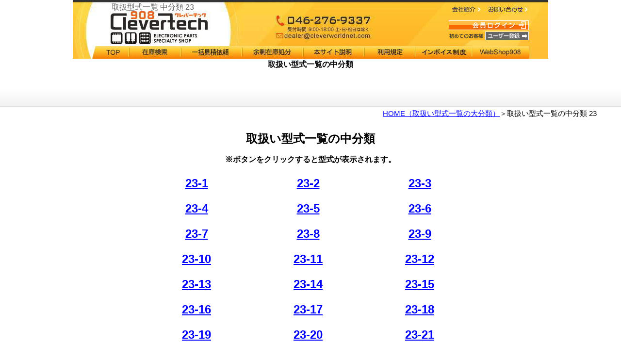

--- FILE ---
content_type: text/html; charset=UTF-8
request_url: https://www.cleverworldnet.com/jp/?m=addlink&a=list&adi=23
body_size: 65217
content:
<!DOCTYPE html PUBLIC "-//W3C//DTD XHTML 1.0 Strict//EN"
 "http://www.w3.org/TR/xhtml1/DTD/xhtml1-strict.dtd">
<html xmlns="http://www.w3.org/1999/xhtml" lang="ja" xml:lang="ja">
<head>
<meta http-equiv="content-type" content="text/html; charset=UTF-8" />
<meta http-equiv="Content-script-type" content="text/javascript" />
<meta http-equiv="Content-style-type" content="text/css" />
<meta http-equiv="imagetoolbar" content="no" />
<meta name="description" content="取扱型式一覧 中分類 23 ご希望の電子部品は弊社に見積依頼してください。 0118" />
<meta name="keywords" content="取扱型式一覧 中分類 23,,電子,部品,販売,半導体,短納期,緊急,調達,生産中止,クレバーテック,CleverWorldNet" />
<meta name="robots" content="index,follow" />
<title>取扱型式一覧 中分類 23 クレバーテック 260118</title>
<link rel="stylesheet" type="text/css" href="../css/common201.css">
<link rel="canonical" href="https://www.cleverworldnet.com/jp/?m=addlink&a=list&adi=23">
<link rel="cleverworldnet icon" href="../common/cleverworldnet.ico" >
<script>
  (function(i,s,o,g,r,a,m){i['GoogleAnalyticsObject']=r;i[r]=i[r]||function(){
  (i[r].q=i[r].q||[]).push(arguments)},i[r].l=1*new Date();a=s.createElement(o),
  m=s.getElementsByTagName(o)[0];a.async=1;a.src=g;m.parentNode.insertBefore(a,m)
  })(window,document,'script','https://www.google-analytics.com/analytics.js','ga');
  ga('create', 'UA-66556160-1', 'auto');
  ga('send', 'pageview');
</script>
</head>
<body class="top">
<!-- Google Tag Manager -->
<noscript><iframe src="//www.googletagmanager.com/ns.html?id=GTM-MXBWS4"
height="0" width="0" style="display:none;visibility:hidden"></iframe></noscript>
<script>(function(w,d,s,l,i){w[l]=w[l]||[];w[l].push({'gtm.start':
new Date().getTime(),event:'gtm.js'});var f=d.getElementsByTagName(s)[0],
j=d.createElement(s),dl=l!='dataLayer'?'&l='+l:'';j.async=true;j.src=
'//www.googletagmanager.com/gtm.js?id='+i+dl;f.parentNode.insertBefore(j,f);
})(window,document,'script','dataLayer','GTM-MXBWS4');</script>
<!-- End Google Tag Manager -->
<script type="text/javascript">
function chkCode(id) {
 work='';
 for (lp=0;lp<id.value.length;lp++) {
  unicode=id.value.charCodeAt(lp);
  if (unicode==12354) { work+='a' } else if (unicode==956) { work+='U' } else if (unicode==181) { work+='U' } else if (unicode==937) { work+='OHM' } else if (unicode==12356) { work+='i' }
  else if (unicode==12358) { work+='u' } else if (unicode==12360) { work+='e' } else if (unicode==12362) { work+='o' } else if (unicode==12540) { work+='-' }
  else if (unicode==65288) { work+='(' } else if (unicode==65289) { work+=')' } else if (unicode==12290) { work+='.' } else if (unicode==12289) { work+=',' }
  else if (unicode==65306) { work+=':' } else if (unicode==65307) { work+=';' } else if (unicode==65283) { work+='#' } else if (unicode==65312) { work+='@' }
  else if (unicode==65343) { work+='_' } else if (unicode==65338) { work+='z' } else if (unicode==65309) { work+='=' } else if (unicode==12539) { work+='/' }
  else if (unicode==65308) { work+='<' } else if (unicode==65310) { work+='>' } else if (unicode==65311) { work+='?' } else if (unicode==65291) { work+='+' }
  else if (unicode==65290) { work+='*' } else if (unicode==181)   { work+='u' } else if (unicode==956)   { work+='u' } 
  else if ((0xff0f<unicode) && (unicode<0xff1a)) { work+=String.fromCharCode(unicode-0xfee0); }
  else if ((0xff20<unicode) && (unicode<0xff3b)) { work+=String.fromCharCode(unicode-0xfee0); }
  else if ((0xff40<unicode) && (unicode<0xff5b)) { work+=String.fromCharCode(unicode-0xfee0); } else { work+=String.fromCharCode(unicode); }
 }
 id.value=work.toUpperCase(); /* 大文字に統一する場合に使用 */
}
</script>

<!-- jp ▼▼▼アウターグループ開始▼▼▼ -->
<div id="outerGroup">
<!-- ▼▼ヘッダー開始▼▼ -->
<div id="header">
<strong><h1>取扱型式一覧 中分類 23</h1></strong>
<p id="logo"><a href="../index.php"><img src="../common/logo.jpg" alt="トップページへ" width="241" height="71" /></a></p>
<ul>
<li id="h01"><a href="./?m=company"><span>会社紹介</span></a></li>
<li id="h02"><a href="./?m=contact"><span>お問い合わせ</span></a></li>
</ul>
<!--ログイン状況表示スペース-->
<div id="nologin">
<a href="./?m=login&old_m=addlink"><img src="../common/login.gif" alt="会員ログイン" width="165" height="20" /></a>

<a href="./?m=regist"><img src="../common/touroku.gif" alt="ユーザー登録" width="165" height="18" /></a></div>


</div></div>
<!-- ▲▲ヘッダー終了▲▲ -->
<div id="navi">
<ul>
<li><a href="../index.php"><img src="../common/m01.jpg" alt="top" width="76" height="27" /></a></li>
<li><a href="./?m=new-search&a=form"><img src="../common/m02.jpg" alt="在庫検索" width="107" height="27" /></a></li>
<li><a href="./?m=pkg_req"><img src="../common/m03.jpg" alt="一括見積依頼" width="126" height="27" /></a></li>
<li><a href="./?m=stock"><img src="../common/m04.jpg" alt="余剰在庫処分" width="127" height="27" /></a></li>
<li><a href="./?m=web_info"><img src="../common/m05.jpg" alt="本サイト説明" width="126" height="27" /></a></li>
<li><a href="./?m=agreement"><img src="../common/m06.jpg" alt="利用規定" width="105" height="27" /></a></li>
<li><a href="./?m=invoice"><img src="../common/m09.jpg" alt="インボイス制度" width="117" height="27" /></a></li>
<li><a href="../index.php"><img src="../common/m08.jpg" alt="WebShop908" width="116" height="27" /></a></li>
</div>

</ul>
</div>
<div id="title">
<h2>取扱い型式一覧の中分類</h2></div>
<p class="bread"><a href="index.php">HOME（取扱い型式一覧の大分類）</a>＞取扱い型式一覧の中分類 23</p>
<center>
<form method="POST" action="./?m=addlink&a=list">
<input type="hidden" name="m" value="addlink">
<input type="hidden" name="a" value="list">
<TABLE border=0 CELLSPACING=10 CELLPADDING=10>
<tr><th colspan=11 width=100pt><font size= 5pt><h2>取扱い型式一覧の中分類</h2></font><br>
<font size= 3pt>※ボタンをクリックすると型式が表示されます。</font></th></tr>
<tr>
<Th width=200pt><font size= 5pt><a tile="23-1のリンクページ" href="./?m=addlink&a=list&adi=23&adp=1">23-1</a></font></Th>
<Th width=200pt><font size= 5pt><a tile="23-2のリンクページ" href="./?m=addlink&a=list&adi=23&adp=2">23-2</a></font></Th>
<Th width=200pt><font size= 5pt><a tile="23-3のリンクページ" href="./?m=addlink&a=list&adi=23&adp=3">23-3</a></font></Th></tr><tr>
<Th width=200pt><font size= 5pt><a tile="23-4のリンクページ" href="./?m=addlink&a=list&adi=23&adp=4">23-4</a></font></Th>
<Th width=200pt><font size= 5pt><a tile="23-5のリンクページ" href="./?m=addlink&a=list&adi=23&adp=5">23-5</a></font></Th>
<Th width=200pt><font size= 5pt><a tile="23-6のリンクページ" href="./?m=addlink&a=list&adi=23&adp=6">23-6</a></font></Th></tr><tr>
<Th width=200pt><font size= 5pt><a tile="23-7のリンクページ" href="./?m=addlink&a=list&adi=23&adp=7">23-7</a></font></Th>
<Th width=200pt><font size= 5pt><a tile="23-8のリンクページ" href="./?m=addlink&a=list&adi=23&adp=8">23-8</a></font></Th>
<Th width=200pt><font size= 5pt><a tile="23-9のリンクページ" href="./?m=addlink&a=list&adi=23&adp=9">23-9</a></font></Th></tr><tr>
<Th width=200pt><font size= 5pt><a tile="23-10のリンクページ" href="./?m=addlink&a=list&adi=23&adp=10">23-10</a></font></Th>
<Th width=200pt><font size= 5pt><a tile="23-11のリンクページ" href="./?m=addlink&a=list&adi=23&adp=11">23-11</a></font></Th>
<Th width=200pt><font size= 5pt><a tile="23-12のリンクページ" href="./?m=addlink&a=list&adi=23&adp=12">23-12</a></font></Th></tr><tr>
<Th width=200pt><font size= 5pt><a tile="23-13のリンクページ" href="./?m=addlink&a=list&adi=23&adp=13">23-13</a></font></Th>
<Th width=200pt><font size= 5pt><a tile="23-14のリンクページ" href="./?m=addlink&a=list&adi=23&adp=14">23-14</a></font></Th>
<Th width=200pt><font size= 5pt><a tile="23-15のリンクページ" href="./?m=addlink&a=list&adi=23&adp=15">23-15</a></font></Th></tr><tr>
<Th width=200pt><font size= 5pt><a tile="23-16のリンクページ" href="./?m=addlink&a=list&adi=23&adp=16">23-16</a></font></Th>
<Th width=200pt><font size= 5pt><a tile="23-17のリンクページ" href="./?m=addlink&a=list&adi=23&adp=17">23-17</a></font></Th>
<Th width=200pt><font size= 5pt><a tile="23-18のリンクページ" href="./?m=addlink&a=list&adi=23&adp=18">23-18</a></font></Th></tr><tr>
<Th width=200pt><font size= 5pt><a tile="23-19のリンクページ" href="./?m=addlink&a=list&adi=23&adp=19">23-19</a></font></Th>
<Th width=200pt><font size= 5pt><a tile="23-20のリンクページ" href="./?m=addlink&a=list&adi=23&adp=20">23-20</a></font></Th>
<Th width=200pt><font size= 5pt><a tile="23-21のリンクページ" href="./?m=addlink&a=list&adi=23&adp=21">23-21</a></font></Th></tr><tr>
<Th width=200pt><font size= 5pt><a tile="23-22のリンクページ" href="./?m=addlink&a=list&adi=23&adp=22">23-22</a></font></Th>
<Th width=200pt><font size= 5pt><a tile="23-23のリンクページ" href="./?m=addlink&a=list&adi=23&adp=23">23-23</a></font></Th>
<Th width=200pt><font size= 5pt><a tile="23-24のリンクページ" href="./?m=addlink&a=list&adi=23&adp=24">23-24</a></font></Th></tr><tr>
<Th width=200pt><font size= 5pt><a tile="23-25のリンクページ" href="./?m=addlink&a=list&adi=23&adp=25">23-25</a></font></Th>
<Th width=200pt><font size= 5pt><a tile="23-26のリンクページ" href="./?m=addlink&a=list&adi=23&adp=26">23-26</a></font></Th>
<Th width=200pt><font size= 5pt><a tile="23-27のリンクページ" href="./?m=addlink&a=list&adi=23&adp=27">23-27</a></font></Th></tr><tr>
<Th width=200pt><font size= 5pt><a tile="23-28のリンクページ" href="./?m=addlink&a=list&adi=23&adp=28">23-28</a></font></Th>
<Th width=200pt><font size= 5pt><a tile="23-29のリンクページ" href="./?m=addlink&a=list&adi=23&adp=29">23-29</a></font></Th>
<Th width=200pt><font size= 5pt><a tile="23-30のリンクページ" href="./?m=addlink&a=list&adi=23&adp=30">23-30</a></font></Th></tr><tr>
<Th width=200pt><font size= 5pt><a tile="23-31のリンクページ" href="./?m=addlink&a=list&adi=23&adp=31">23-31</a></font></Th>
<Th width=200pt><font size= 5pt><a tile="23-32のリンクページ" href="./?m=addlink&a=list&adi=23&adp=32">23-32</a></font></Th>
<Th width=200pt><font size= 5pt><a tile="23-33のリンクページ" href="./?m=addlink&a=list&adi=23&adp=33">23-33</a></font></Th></tr><tr>
<Th width=200pt><font size= 5pt><a tile="23-34のリンクページ" href="./?m=addlink&a=list&adi=23&adp=34">23-34</a></font></Th>
<Th width=200pt><font size= 5pt><a tile="23-35のリンクページ" href="./?m=addlink&a=list&adi=23&adp=35">23-35</a></font></Th>
<Th width=200pt><font size= 5pt><a tile="23-36のリンクページ" href="./?m=addlink&a=list&adi=23&adp=36">23-36</a></font></Th></tr><tr>
<Th width=200pt><font size= 5pt><a tile="23-37のリンクページ" href="./?m=addlink&a=list&adi=23&adp=37">23-37</a></font></Th>
<Th width=200pt><font size= 5pt><a tile="23-38のリンクページ" href="./?m=addlink&a=list&adi=23&adp=38">23-38</a></font></Th>
<Th width=200pt><font size= 5pt><a tile="23-39のリンクページ" href="./?m=addlink&a=list&adi=23&adp=39">23-39</a></font></Th></tr><tr>
<Th width=200pt><font size= 5pt><a tile="23-40のリンクページ" href="./?m=addlink&a=list&adi=23&adp=40">23-40</a></font></Th>
<Th width=200pt><font size= 5pt><a tile="23-41のリンクページ" href="./?m=addlink&a=list&adi=23&adp=41">23-41</a></font></Th>
<Th width=200pt><font size= 5pt><a tile="23-42のリンクページ" href="./?m=addlink&a=list&adi=23&adp=42">23-42</a></font></Th></tr><tr>
<Th width=200pt><font size= 5pt><a tile="23-43のリンクページ" href="./?m=addlink&a=list&adi=23&adp=43">23-43</a></font></Th>
<Th width=200pt><font size= 5pt><a tile="23-44のリンクページ" href="./?m=addlink&a=list&adi=23&adp=44">23-44</a></font></Th>
<Th width=200pt><font size= 5pt><a tile="23-45のリンクページ" href="./?m=addlink&a=list&adi=23&adp=45">23-45</a></font></Th></tr><tr>
<Th width=200pt><font size= 5pt><a tile="23-46のリンクページ" href="./?m=addlink&a=list&adi=23&adp=46">23-46</a></font></Th>
<Th width=200pt><font size= 5pt><a tile="23-47のリンクページ" href="./?m=addlink&a=list&adi=23&adp=47">23-47</a></font></Th>
<Th width=200pt><font size= 5pt><a tile="23-48のリンクページ" href="./?m=addlink&a=list&adi=23&adp=48">23-48</a></font></Th></tr><tr>
<Th width=200pt><font size= 5pt><a tile="23-49のリンクページ" href="./?m=addlink&a=list&adi=23&adp=49">23-49</a></font></Th>
<Th width=200pt><font size= 5pt><a tile="23-50のリンクページ" href="./?m=addlink&a=list&adi=23&adp=50">23-50</a></font></Th>
<Th width=200pt><font size= 5pt><a tile="23-51のリンクページ" href="./?m=addlink&a=list&adi=23&adp=51">23-51</a></font></Th></tr><tr>
<Th width=200pt><font size= 5pt><a tile="23-52のリンクページ" href="./?m=addlink&a=list&adi=23&adp=52">23-52</a></font></Th>
<Th width=200pt><font size= 5pt><a tile="23-53のリンクページ" href="./?m=addlink&a=list&adi=23&adp=53">23-53</a></font></Th>
<Th width=200pt><font size= 5pt><a tile="23-54のリンクページ" href="./?m=addlink&a=list&adi=23&adp=54">23-54</a></font></Th></tr><tr>
<Th width=200pt><font size= 5pt><a tile="23-55のリンクページ" href="./?m=addlink&a=list&adi=23&adp=55">23-55</a></font></Th>
<Th width=200pt><font size= 5pt><a tile="23-56のリンクページ" href="./?m=addlink&a=list&adi=23&adp=56">23-56</a></font></Th>
<Th width=200pt><font size= 5pt><a tile="23-57のリンクページ" href="./?m=addlink&a=list&adi=23&adp=57">23-57</a></font></Th></tr><tr>
<Th width=200pt><font size= 5pt><a tile="23-58のリンクページ" href="./?m=addlink&a=list&adi=23&adp=58">23-58</a></font></Th>
<Th width=200pt><font size= 5pt><a tile="23-59のリンクページ" href="./?m=addlink&a=list&adi=23&adp=59">23-59</a></font></Th>
<Th width=200pt><font size= 5pt><a tile="23-60のリンクページ" href="./?m=addlink&a=list&adi=23&adp=60">23-60</a></font></Th></tr><tr>
<Th width=200pt><font size= 5pt><a tile="23-61のリンクページ" href="./?m=addlink&a=list&adi=23&adp=61">23-61</a></font></Th>
<Th width=200pt><font size= 5pt><a tile="23-62のリンクページ" href="./?m=addlink&a=list&adi=23&adp=62">23-62</a></font></Th>
<Th width=200pt><font size= 5pt><a tile="23-63のリンクページ" href="./?m=addlink&a=list&adi=23&adp=63">23-63</a></font></Th></tr><tr>
<Th width=200pt><font size= 5pt><a tile="23-64のリンクページ" href="./?m=addlink&a=list&adi=23&adp=64">23-64</a></font></Th>
<Th width=200pt><font size= 5pt><a tile="23-65のリンクページ" href="./?m=addlink&a=list&adi=23&adp=65">23-65</a></font></Th>
<Th width=200pt><font size= 5pt><a tile="23-66のリンクページ" href="./?m=addlink&a=list&adi=23&adp=66">23-66</a></font></Th></tr><tr>
<Th width=200pt><font size= 5pt><a tile="23-67のリンクページ" href="./?m=addlink&a=list&adi=23&adp=67">23-67</a></font></Th>
<Th width=200pt><font size= 5pt><a tile="23-68のリンクページ" href="./?m=addlink&a=list&adi=23&adp=68">23-68</a></font></Th>
<Th width=200pt><font size= 5pt><a tile="23-69のリンクページ" href="./?m=addlink&a=list&adi=23&adp=69">23-69</a></font></Th></tr><tr>
<Th width=200pt><font size= 5pt><a tile="23-70のリンクページ" href="./?m=addlink&a=list&adi=23&adp=70">23-70</a></font></Th>
<Th width=200pt><font size= 5pt><a tile="23-71のリンクページ" href="./?m=addlink&a=list&adi=23&adp=71">23-71</a></font></Th>
<Th width=200pt><font size= 5pt><a tile="23-72のリンクページ" href="./?m=addlink&a=list&adi=23&adp=72">23-72</a></font></Th></tr><tr>
<Th width=200pt><font size= 5pt><a tile="23-73のリンクページ" href="./?m=addlink&a=list&adi=23&adp=73">23-73</a></font></Th>
<Th width=200pt><font size= 5pt><a tile="23-74のリンクページ" href="./?m=addlink&a=list&adi=23&adp=74">23-74</a></font></Th>
<Th width=200pt><font size= 5pt><a tile="23-75のリンクページ" href="./?m=addlink&a=list&adi=23&adp=75">23-75</a></font></Th></tr><tr>
<Th width=200pt><font size= 5pt><a tile="23-76のリンクページ" href="./?m=addlink&a=list&adi=23&adp=76">23-76</a></font></Th>
<Th width=200pt><font size= 5pt><a tile="23-77のリンクページ" href="./?m=addlink&a=list&adi=23&adp=77">23-77</a></font></Th>
<Th width=200pt><font size= 5pt><a tile="23-78のリンクページ" href="./?m=addlink&a=list&adi=23&adp=78">23-78</a></font></Th></tr><tr>
<Th width=200pt><font size= 5pt><a tile="23-79のリンクページ" href="./?m=addlink&a=list&adi=23&adp=79">23-79</a></font></Th>
<Th width=200pt><font size= 5pt><a tile="23-80のリンクページ" href="./?m=addlink&a=list&adi=23&adp=80">23-80</a></font></Th>
<Th width=200pt><font size= 5pt><a tile="23-81のリンクページ" href="./?m=addlink&a=list&adi=23&adp=81">23-81</a></font></Th></tr><tr>
<Th width=200pt><font size= 5pt><a tile="23-82のリンクページ" href="./?m=addlink&a=list&adi=23&adp=82">23-82</a></font></Th>
<Th width=200pt><font size= 5pt><a tile="23-83のリンクページ" href="./?m=addlink&a=list&adi=23&adp=83">23-83</a></font></Th>
<Th width=200pt><font size= 5pt><a tile="23-84のリンクページ" href="./?m=addlink&a=list&adi=23&adp=84">23-84</a></font></Th></tr><tr>
<Th width=200pt><font size= 5pt><a tile="23-85のリンクページ" href="./?m=addlink&a=list&adi=23&adp=85">23-85</a></font></Th>
<Th width=200pt><font size= 5pt><a tile="23-86のリンクページ" href="./?m=addlink&a=list&adi=23&adp=86">23-86</a></font></Th>
<Th width=200pt><font size= 5pt><a tile="23-87のリンクページ" href="./?m=addlink&a=list&adi=23&adp=87">23-87</a></font></Th></tr><tr>
<Th width=200pt><font size= 5pt><a tile="23-88のリンクページ" href="./?m=addlink&a=list&adi=23&adp=88">23-88</a></font></Th>
<Th width=200pt><font size= 5pt><a tile="23-89のリンクページ" href="./?m=addlink&a=list&adi=23&adp=89">23-89</a></font></Th>
<Th width=200pt><font size= 5pt><a tile="23-90のリンクページ" href="./?m=addlink&a=list&adi=23&adp=90">23-90</a></font></Th></tr><tr>
<Th width=200pt><font size= 5pt><a tile="23-91のリンクページ" href="./?m=addlink&a=list&adi=23&adp=91">23-91</a></font></Th>
<Th width=200pt><font size= 5pt><a tile="23-92のリンクページ" href="./?m=addlink&a=list&adi=23&adp=92">23-92</a></font></Th>
<Th width=200pt><font size= 5pt><a tile="23-93のリンクページ" href="./?m=addlink&a=list&adi=23&adp=93">23-93</a></font></Th></tr><tr>
<Th width=200pt><font size= 5pt><a tile="23-94のリンクページ" href="./?m=addlink&a=list&adi=23&adp=94">23-94</a></font></Th>
<Th width=200pt><font size= 5pt><a tile="23-95のリンクページ" href="./?m=addlink&a=list&adi=23&adp=95">23-95</a></font></Th>
<Th width=200pt><font size= 5pt><a tile="23-96のリンクページ" href="./?m=addlink&a=list&adi=23&adp=96">23-96</a></font></Th></tr><tr>
<Th width=200pt><font size= 5pt><a tile="23-97のリンクページ" href="./?m=addlink&a=list&adi=23&adp=97">23-97</a></font></Th>
<Th width=200pt><font size= 5pt><a tile="23-98のリンクページ" href="./?m=addlink&a=list&adi=23&adp=98">23-98</a></font></Th>
<Th width=200pt><font size= 5pt><a tile="23-99のリンクページ" href="./?m=addlink&a=list&adi=23&adp=99">23-99</a></font></Th></tr><tr>
<Th width=200pt><font size= 5pt><a tile="23-100のリンクページ" href="./?m=addlink&a=list&adi=23&adp=100">23-100</a></font></Th>
<Th width=200pt><font size= 5pt><a tile="23-101のリンクページ" href="./?m=addlink&a=list&adi=23&adp=101">23-101</a></font></Th>
<Th width=200pt><font size= 5pt><a tile="23-102のリンクページ" href="./?m=addlink&a=list&adi=23&adp=102">23-102</a></font></Th></tr><tr>
<Th width=200pt><font size= 5pt><a tile="23-103のリンクページ" href="./?m=addlink&a=list&adi=23&adp=103">23-103</a></font></Th>
<Th width=200pt><font size= 5pt><a tile="23-104のリンクページ" href="./?m=addlink&a=list&adi=23&adp=104">23-104</a></font></Th>
<Th width=200pt><font size= 5pt><a tile="23-105のリンクページ" href="./?m=addlink&a=list&adi=23&adp=105">23-105</a></font></Th></tr><tr>
<Th width=200pt><font size= 5pt><a tile="23-106のリンクページ" href="./?m=addlink&a=list&adi=23&adp=106">23-106</a></font></Th>
<Th width=200pt><font size= 5pt><a tile="23-107のリンクページ" href="./?m=addlink&a=list&adi=23&adp=107">23-107</a></font></Th>
<Th width=200pt><font size= 5pt><a tile="23-108のリンクページ" href="./?m=addlink&a=list&adi=23&adp=108">23-108</a></font></Th></tr><tr>
<Th width=200pt><font size= 5pt><a tile="23-109のリンクページ" href="./?m=addlink&a=list&adi=23&adp=109">23-109</a></font></Th>
<Th width=200pt><font size= 5pt><a tile="23-110のリンクページ" href="./?m=addlink&a=list&adi=23&adp=110">23-110</a></font></Th>
<Th width=200pt><font size= 5pt><a tile="23-111のリンクページ" href="./?m=addlink&a=list&adi=23&adp=111">23-111</a></font></Th></tr><tr>
<Th width=200pt><font size= 5pt><a tile="23-112のリンクページ" href="./?m=addlink&a=list&adi=23&adp=112">23-112</a></font></Th>
<Th width=200pt><font size= 5pt><a tile="23-113のリンクページ" href="./?m=addlink&a=list&adi=23&adp=113">23-113</a></font></Th>
<Th width=200pt><font size= 5pt><a tile="23-114のリンクページ" href="./?m=addlink&a=list&adi=23&adp=114">23-114</a></font></Th></tr><tr>
<Th width=200pt><font size= 5pt><a tile="23-115のリンクページ" href="./?m=addlink&a=list&adi=23&adp=115">23-115</a></font></Th>
<Th width=200pt><font size= 5pt><a tile="23-116のリンクページ" href="./?m=addlink&a=list&adi=23&adp=116">23-116</a></font></Th>
<Th width=200pt><font size= 5pt><a tile="23-117のリンクページ" href="./?m=addlink&a=list&adi=23&adp=117">23-117</a></font></Th></tr><tr>
<Th width=200pt><font size= 5pt><a tile="23-118のリンクページ" href="./?m=addlink&a=list&adi=23&adp=118">23-118</a></font></Th>
<Th width=200pt><font size= 5pt><a tile="23-119のリンクページ" href="./?m=addlink&a=list&adi=23&adp=119">23-119</a></font></Th>
<Th width=200pt><font size= 5pt><a tile="23-120のリンクページ" href="./?m=addlink&a=list&adi=23&adp=120">23-120</a></font></Th></tr><tr>
<Th width=200pt><font size= 5pt><a tile="23-121のリンクページ" href="./?m=addlink&a=list&adi=23&adp=121">23-121</a></font></Th>
<Th width=200pt><font size= 5pt><a tile="23-122のリンクページ" href="./?m=addlink&a=list&adi=23&adp=122">23-122</a></font></Th>
<Th width=200pt><font size= 5pt><a tile="23-123のリンクページ" href="./?m=addlink&a=list&adi=23&adp=123">23-123</a></font></Th></tr><tr>
<Th width=200pt><font size= 5pt><a tile="23-124のリンクページ" href="./?m=addlink&a=list&adi=23&adp=124">23-124</a></font></Th>
<Th width=200pt><font size= 5pt><a tile="23-125のリンクページ" href="./?m=addlink&a=list&adi=23&adp=125">23-125</a></font></Th>
<Th width=200pt><font size= 5pt><a tile="23-126のリンクページ" href="./?m=addlink&a=list&adi=23&adp=126">23-126</a></font></Th></tr><tr>
<Th width=200pt><font size= 5pt><a tile="23-127のリンクページ" href="./?m=addlink&a=list&adi=23&adp=127">23-127</a></font></Th>
<Th width=200pt><font size= 5pt><a tile="23-128のリンクページ" href="./?m=addlink&a=list&adi=23&adp=128">23-128</a></font></Th>
<Th width=200pt><font size= 5pt><a tile="23-129のリンクページ" href="./?m=addlink&a=list&adi=23&adp=129">23-129</a></font></Th></tr><tr>
<Th width=200pt><font size= 5pt><a tile="23-130のリンクページ" href="./?m=addlink&a=list&adi=23&adp=130">23-130</a></font></Th>
<Th width=200pt><font size= 5pt><a tile="23-131のリンクページ" href="./?m=addlink&a=list&adi=23&adp=131">23-131</a></font></Th>
<Th width=200pt><font size= 5pt><a tile="23-132のリンクページ" href="./?m=addlink&a=list&adi=23&adp=132">23-132</a></font></Th></tr><tr>
<Th width=200pt><font size= 5pt><a tile="23-133のリンクページ" href="./?m=addlink&a=list&adi=23&adp=133">23-133</a></font></Th>
<Th width=200pt><font size= 5pt><a tile="23-134のリンクページ" href="./?m=addlink&a=list&adi=23&adp=134">23-134</a></font></Th>
<Th width=200pt><font size= 5pt><a tile="23-135のリンクページ" href="./?m=addlink&a=list&adi=23&adp=135">23-135</a></font></Th></tr><tr>
<Th width=200pt><font size= 5pt><a tile="23-136のリンクページ" href="./?m=addlink&a=list&adi=23&adp=136">23-136</a></font></Th>
<Th width=200pt><font size= 5pt><a tile="23-137のリンクページ" href="./?m=addlink&a=list&adi=23&adp=137">23-137</a></font></Th>
<Th width=200pt><font size= 5pt><a tile="23-138のリンクページ" href="./?m=addlink&a=list&adi=23&adp=138">23-138</a></font></Th></tr><tr>
<Th width=200pt><font size= 5pt><a tile="23-139のリンクページ" href="./?m=addlink&a=list&adi=23&adp=139">23-139</a></font></Th>
<Th width=200pt><font size= 5pt><a tile="23-140のリンクページ" href="./?m=addlink&a=list&adi=23&adp=140">23-140</a></font></Th>
<Th width=200pt><font size= 5pt><a tile="23-141のリンクページ" href="./?m=addlink&a=list&adi=23&adp=141">23-141</a></font></Th></tr><tr>
<Th width=200pt><font size= 5pt><a tile="23-142のリンクページ" href="./?m=addlink&a=list&adi=23&adp=142">23-142</a></font></Th>
<Th width=200pt><font size= 5pt><a tile="23-143のリンクページ" href="./?m=addlink&a=list&adi=23&adp=143">23-143</a></font></Th>
<Th width=200pt><font size= 5pt><a tile="23-144のリンクページ" href="./?m=addlink&a=list&adi=23&adp=144">23-144</a></font></Th></tr><tr>
<Th width=200pt><font size= 5pt><a tile="23-145のリンクページ" href="./?m=addlink&a=list&adi=23&adp=145">23-145</a></font></Th>
<Th width=200pt><font size= 5pt><a tile="23-146のリンクページ" href="./?m=addlink&a=list&adi=23&adp=146">23-146</a></font></Th>
<Th width=200pt><font size= 5pt><a tile="23-147のリンクページ" href="./?m=addlink&a=list&adi=23&adp=147">23-147</a></font></Th></tr><tr>
<Th width=200pt><font size= 5pt><a tile="23-148のリンクページ" href="./?m=addlink&a=list&adi=23&adp=148">23-148</a></font></Th>
<Th width=200pt><font size= 5pt><a tile="23-149のリンクページ" href="./?m=addlink&a=list&adi=23&adp=149">23-149</a></font></Th>
<Th width=200pt><font size= 5pt><a tile="23-150のリンクページ" href="./?m=addlink&a=list&adi=23&adp=150">23-150</a></font></Th></tr><tr>
<Th width=200pt><font size= 5pt><a tile="23-151のリンクページ" href="./?m=addlink&a=list&adi=23&adp=151">23-151</a></font></Th>
<Th width=200pt><font size= 5pt><a tile="23-152のリンクページ" href="./?m=addlink&a=list&adi=23&adp=152">23-152</a></font></Th>
<Th width=200pt><font size= 5pt><a tile="23-153のリンクページ" href="./?m=addlink&a=list&adi=23&adp=153">23-153</a></font></Th></tr><tr>
<Th width=200pt><font size= 5pt><a tile="23-154のリンクページ" href="./?m=addlink&a=list&adi=23&adp=154">23-154</a></font></Th>
<Th width=200pt><font size= 5pt><a tile="23-155のリンクページ" href="./?m=addlink&a=list&adi=23&adp=155">23-155</a></font></Th>
<Th width=200pt><font size= 5pt><a tile="23-156のリンクページ" href="./?m=addlink&a=list&adi=23&adp=156">23-156</a></font></Th></tr><tr>
<Th width=200pt><font size= 5pt><a tile="23-157のリンクページ" href="./?m=addlink&a=list&adi=23&adp=157">23-157</a></font></Th>
<Th width=200pt><font size= 5pt><a tile="23-158のリンクページ" href="./?m=addlink&a=list&adi=23&adp=158">23-158</a></font></Th>
<Th width=200pt><font size= 5pt><a tile="23-159のリンクページ" href="./?m=addlink&a=list&adi=23&adp=159">23-159</a></font></Th></tr><tr>
<Th width=200pt><font size= 5pt><a tile="23-160のリンクページ" href="./?m=addlink&a=list&adi=23&adp=160">23-160</a></font></Th>
<Th width=200pt><font size= 5pt><a tile="23-161のリンクページ" href="./?m=addlink&a=list&adi=23&adp=161">23-161</a></font></Th>
<Th width=200pt><font size= 5pt><a tile="23-162のリンクページ" href="./?m=addlink&a=list&adi=23&adp=162">23-162</a></font></Th></tr><tr>
<Th width=200pt><font size= 5pt><a tile="23-163のリンクページ" href="./?m=addlink&a=list&adi=23&adp=163">23-163</a></font></Th>
<Th width=200pt><font size= 5pt><a tile="23-164のリンクページ" href="./?m=addlink&a=list&adi=23&adp=164">23-164</a></font></Th>
<Th width=200pt><font size= 5pt><a tile="23-165のリンクページ" href="./?m=addlink&a=list&adi=23&adp=165">23-165</a></font></Th></tr><tr>
<Th width=200pt><font size= 5pt><a tile="23-166のリンクページ" href="./?m=addlink&a=list&adi=23&adp=166">23-166</a></font></Th>
<Th width=200pt><font size= 5pt><a tile="23-167のリンクページ" href="./?m=addlink&a=list&adi=23&adp=167">23-167</a></font></Th>
<Th width=200pt><font size= 5pt><a tile="23-168のリンクページ" href="./?m=addlink&a=list&adi=23&adp=168">23-168</a></font></Th></tr><tr>
<Th width=200pt><font size= 5pt><a tile="23-169のリンクページ" href="./?m=addlink&a=list&adi=23&adp=169">23-169</a></font></Th>
<Th width=200pt><font size= 5pt><a tile="23-170のリンクページ" href="./?m=addlink&a=list&adi=23&adp=170">23-170</a></font></Th>
<Th width=200pt><font size= 5pt><a tile="23-171のリンクページ" href="./?m=addlink&a=list&adi=23&adp=171">23-171</a></font></Th></tr><tr>
<Th width=200pt><font size= 5pt><a tile="23-172のリンクページ" href="./?m=addlink&a=list&adi=23&adp=172">23-172</a></font></Th>
<Th width=200pt><font size= 5pt><a tile="23-173のリンクページ" href="./?m=addlink&a=list&adi=23&adp=173">23-173</a></font></Th>
<Th width=200pt><font size= 5pt><a tile="23-174のリンクページ" href="./?m=addlink&a=list&adi=23&adp=174">23-174</a></font></Th></tr><tr>
<Th width=200pt><font size= 5pt><a tile="23-175のリンクページ" href="./?m=addlink&a=list&adi=23&adp=175">23-175</a></font></Th>
<Th width=200pt><font size= 5pt><a tile="23-176のリンクページ" href="./?m=addlink&a=list&adi=23&adp=176">23-176</a></font></Th>
<Th width=200pt><font size= 5pt><a tile="23-177のリンクページ" href="./?m=addlink&a=list&adi=23&adp=177">23-177</a></font></Th></tr><tr>
<Th width=200pt><font size= 5pt><a tile="23-178のリンクページ" href="./?m=addlink&a=list&adi=23&adp=178">23-178</a></font></Th>
<Th width=200pt><font size= 5pt><a tile="23-179のリンクページ" href="./?m=addlink&a=list&adi=23&adp=179">23-179</a></font></Th>
<Th width=200pt><font size= 5pt><a tile="23-180のリンクページ" href="./?m=addlink&a=list&adi=23&adp=180">23-180</a></font></Th></tr><tr>
<Th width=200pt><font size= 5pt><a tile="23-181のリンクページ" href="./?m=addlink&a=list&adi=23&adp=181">23-181</a></font></Th>
<Th width=200pt><font size= 5pt><a tile="23-182のリンクページ" href="./?m=addlink&a=list&adi=23&adp=182">23-182</a></font></Th>
<Th width=200pt><font size= 5pt><a tile="23-183のリンクページ" href="./?m=addlink&a=list&adi=23&adp=183">23-183</a></font></Th></tr><tr>
<Th width=200pt><font size= 5pt><a tile="23-184のリンクページ" href="./?m=addlink&a=list&adi=23&adp=184">23-184</a></font></Th>
<Th width=200pt><font size= 5pt><a tile="23-185のリンクページ" href="./?m=addlink&a=list&adi=23&adp=185">23-185</a></font></Th>
<Th width=200pt><font size= 5pt><a tile="23-186のリンクページ" href="./?m=addlink&a=list&adi=23&adp=186">23-186</a></font></Th></tr><tr>
<Th width=200pt><font size= 5pt><a tile="23-187のリンクページ" href="./?m=addlink&a=list&adi=23&adp=187">23-187</a></font></Th>
<Th width=200pt><font size= 5pt><a tile="23-188のリンクページ" href="./?m=addlink&a=list&adi=23&adp=188">23-188</a></font></Th>
<Th width=200pt><font size= 5pt><a tile="23-189のリンクページ" href="./?m=addlink&a=list&adi=23&adp=189">23-189</a></font></Th></tr><tr>
<Th width=200pt><font size= 5pt><a tile="23-190のリンクページ" href="./?m=addlink&a=list&adi=23&adp=190">23-190</a></font></Th>
<Th width=200pt><font size= 5pt><a tile="23-191のリンクページ" href="./?m=addlink&a=list&adi=23&adp=191">23-191</a></font></Th>
<Th width=200pt><font size= 5pt><a tile="23-192のリンクページ" href="./?m=addlink&a=list&adi=23&adp=192">23-192</a></font></Th></tr><tr>
<Th width=200pt><font size= 5pt><a tile="23-193のリンクページ" href="./?m=addlink&a=list&adi=23&adp=193">23-193</a></font></Th>
<Th width=200pt><font size= 5pt><a tile="23-194のリンクページ" href="./?m=addlink&a=list&adi=23&adp=194">23-194</a></font></Th>
<Th width=200pt><font size= 5pt><a tile="23-195のリンクページ" href="./?m=addlink&a=list&adi=23&adp=195">23-195</a></font></Th></tr><tr>
<Th width=200pt><font size= 5pt><a tile="23-196のリンクページ" href="./?m=addlink&a=list&adi=23&adp=196">23-196</a></font></Th>
<Th width=200pt><font size= 5pt><a tile="23-197のリンクページ" href="./?m=addlink&a=list&adi=23&adp=197">23-197</a></font></Th>
<Th width=200pt><font size= 5pt><a tile="23-198のリンクページ" href="./?m=addlink&a=list&adi=23&adp=198">23-198</a></font></Th></tr><tr>
<Th width=200pt><font size= 5pt><a tile="23-199のリンクページ" href="./?m=addlink&a=list&adi=23&adp=199">23-199</a></font></Th>
<Th width=200pt><font size= 5pt><a tile="23-200のリンクページ" href="./?m=addlink&a=list&adi=23&adp=200">23-200</a></font></Th>
<Th width=200pt><font size= 5pt><a tile="23-201のリンクページ" href="./?m=addlink&a=list&adi=23&adp=201">23-201</a></font></Th></tr><tr>
<Th width=200pt><font size= 5pt><a tile="23-202のリンクページ" href="./?m=addlink&a=list&adi=23&adp=202">23-202</a></font></Th>
<Th width=200pt><font size= 5pt><a tile="23-203のリンクページ" href="./?m=addlink&a=list&adi=23&adp=203">23-203</a></font></Th>
<Th width=200pt><font size= 5pt><a tile="23-204のリンクページ" href="./?m=addlink&a=list&adi=23&adp=204">23-204</a></font></Th></tr><tr>
<Th width=200pt><font size= 5pt><a tile="23-205のリンクページ" href="./?m=addlink&a=list&adi=23&adp=205">23-205</a></font></Th>
<Th width=200pt><font size= 5pt><a tile="23-206のリンクページ" href="./?m=addlink&a=list&adi=23&adp=206">23-206</a></font></Th>
<Th width=200pt><font size= 5pt><a tile="23-207のリンクページ" href="./?m=addlink&a=list&adi=23&adp=207">23-207</a></font></Th></tr><tr>
<Th width=200pt><font size= 5pt><a tile="23-208のリンクページ" href="./?m=addlink&a=list&adi=23&adp=208">23-208</a></font></Th>
<Th width=200pt><font size= 5pt><a tile="23-209のリンクページ" href="./?m=addlink&a=list&adi=23&adp=209">23-209</a></font></Th>
<Th width=200pt><font size= 5pt><a tile="23-210のリンクページ" href="./?m=addlink&a=list&adi=23&adp=210">23-210</a></font></Th></tr><tr>
<Th width=200pt><font size= 5pt><a tile="23-211のリンクページ" href="./?m=addlink&a=list&adi=23&adp=211">23-211</a></font></Th>
<Th width=200pt><font size= 5pt><a tile="23-212のリンクページ" href="./?m=addlink&a=list&adi=23&adp=212">23-212</a></font></Th>
<Th width=200pt><font size= 5pt><a tile="23-213のリンクページ" href="./?m=addlink&a=list&adi=23&adp=213">23-213</a></font></Th></tr><tr>
<Th width=200pt><font size= 5pt><a tile="23-214のリンクページ" href="./?m=addlink&a=list&adi=23&adp=214">23-214</a></font></Th>
<Th width=200pt><font size= 5pt><a tile="23-215のリンクページ" href="./?m=addlink&a=list&adi=23&adp=215">23-215</a></font></Th>
<Th width=200pt><font size= 5pt><a tile="23-216のリンクページ" href="./?m=addlink&a=list&adi=23&adp=216">23-216</a></font></Th></tr><tr>
<Th width=200pt><font size= 5pt><a tile="23-217のリンクページ" href="./?m=addlink&a=list&adi=23&adp=217">23-217</a></font></Th>
<Th width=200pt><font size= 5pt><a tile="23-218のリンクページ" href="./?m=addlink&a=list&adi=23&adp=218">23-218</a></font></Th>
<Th width=200pt><font size= 5pt><a tile="23-219のリンクページ" href="./?m=addlink&a=list&adi=23&adp=219">23-219</a></font></Th></tr><tr>
<Th width=200pt><font size= 5pt><a tile="23-220のリンクページ" href="./?m=addlink&a=list&adi=23&adp=220">23-220</a></font></Th>
<Th width=200pt><font size= 5pt><a tile="23-221のリンクページ" href="./?m=addlink&a=list&adi=23&adp=221">23-221</a></font></Th>
<Th width=200pt><font size= 5pt><a tile="23-222のリンクページ" href="./?m=addlink&a=list&adi=23&adp=222">23-222</a></font></Th></tr><tr>
<Th width=200pt><font size= 5pt><a tile="23-223のリンクページ" href="./?m=addlink&a=list&adi=23&adp=223">23-223</a></font></Th>
<Th width=200pt><font size= 5pt><a tile="23-224のリンクページ" href="./?m=addlink&a=list&adi=23&adp=224">23-224</a></font></Th>
<Th width=200pt><font size= 5pt><a tile="23-225のリンクページ" href="./?m=addlink&a=list&adi=23&adp=225">23-225</a></font></Th></tr><tr>
<Th width=200pt><font size= 5pt><a tile="23-226のリンクページ" href="./?m=addlink&a=list&adi=23&adp=226">23-226</a></font></Th>
<Th width=200pt><font size= 5pt><a tile="23-227のリンクページ" href="./?m=addlink&a=list&adi=23&adp=227">23-227</a></font></Th>
<Th width=200pt><font size= 5pt><a tile="23-228のリンクページ" href="./?m=addlink&a=list&adi=23&adp=228">23-228</a></font></Th></tr><tr>
<Th width=200pt><font size= 5pt><a tile="23-229のリンクページ" href="./?m=addlink&a=list&adi=23&adp=229">23-229</a></font></Th>
<Th width=200pt><font size= 5pt><a tile="23-230のリンクページ" href="./?m=addlink&a=list&adi=23&adp=230">23-230</a></font></Th>
<Th width=200pt><font size= 5pt><a tile="23-231のリンクページ" href="./?m=addlink&a=list&adi=23&adp=231">23-231</a></font></Th></tr><tr>
<Th width=200pt><font size= 5pt><a tile="23-232のリンクページ" href="./?m=addlink&a=list&adi=23&adp=232">23-232</a></font></Th>
<Th width=200pt><font size= 5pt><a tile="23-233のリンクページ" href="./?m=addlink&a=list&adi=23&adp=233">23-233</a></font></Th>
<Th width=200pt><font size= 5pt><a tile="23-234のリンクページ" href="./?m=addlink&a=list&adi=23&adp=234">23-234</a></font></Th></tr><tr>
<Th width=200pt><font size= 5pt><a tile="23-235のリンクページ" href="./?m=addlink&a=list&adi=23&adp=235">23-235</a></font></Th>
<Th width=200pt><font size= 5pt><a tile="23-236のリンクページ" href="./?m=addlink&a=list&adi=23&adp=236">23-236</a></font></Th>
<Th width=200pt><font size= 5pt><a tile="23-237のリンクページ" href="./?m=addlink&a=list&adi=23&adp=237">23-237</a></font></Th></tr><tr>
<Th width=200pt><font size= 5pt><a tile="23-238のリンクページ" href="./?m=addlink&a=list&adi=23&adp=238">23-238</a></font></Th>
<Th width=200pt><font size= 5pt><a tile="23-239のリンクページ" href="./?m=addlink&a=list&adi=23&adp=239">23-239</a></font></Th>
<Th width=200pt><font size= 5pt><a tile="23-240のリンクページ" href="./?m=addlink&a=list&adi=23&adp=240">23-240</a></font></Th></tr><tr>
<Th width=200pt><font size= 5pt><a tile="23-241のリンクページ" href="./?m=addlink&a=list&adi=23&adp=241">23-241</a></font></Th>
<Th width=200pt><font size= 5pt><a tile="23-242のリンクページ" href="./?m=addlink&a=list&adi=23&adp=242">23-242</a></font></Th>
<Th width=200pt><font size= 5pt><a tile="23-243のリンクページ" href="./?m=addlink&a=list&adi=23&adp=243">23-243</a></font></Th></tr><tr>
<Th width=200pt><font size= 5pt><a tile="23-244のリンクページ" href="./?m=addlink&a=list&adi=23&adp=244">23-244</a></font></Th>
<Th width=200pt><font size= 5pt><a tile="23-245のリンクページ" href="./?m=addlink&a=list&adi=23&adp=245">23-245</a></font></Th>
<Th width=200pt><font size= 5pt><a tile="23-246のリンクページ" href="./?m=addlink&a=list&adi=23&adp=246">23-246</a></font></Th></tr><tr>
<Th width=200pt><font size= 5pt><a tile="23-247のリンクページ" href="./?m=addlink&a=list&adi=23&adp=247">23-247</a></font></Th>
<Th width=200pt><font size= 5pt><a tile="23-248のリンクページ" href="./?m=addlink&a=list&adi=23&adp=248">23-248</a></font></Th>
<Th width=200pt><font size= 5pt><a tile="23-249のリンクページ" href="./?m=addlink&a=list&adi=23&adp=249">23-249</a></font></Th></tr><tr>
<Th width=200pt><font size= 5pt><a tile="23-250のリンクページ" href="./?m=addlink&a=list&adi=23&adp=250">23-250</a></font></Th>
<Th width=200pt><font size= 5pt><a tile="23-251のリンクページ" href="./?m=addlink&a=list&adi=23&adp=251">23-251</a></font></Th>
<Th width=200pt><font size= 5pt><a tile="23-252のリンクページ" href="./?m=addlink&a=list&adi=23&adp=252">23-252</a></font></Th></tr><tr>
<Th width=200pt><font size= 5pt><a tile="23-253のリンクページ" href="./?m=addlink&a=list&adi=23&adp=253">23-253</a></font></Th>
<Th width=200pt><font size= 5pt><a tile="23-254のリンクページ" href="./?m=addlink&a=list&adi=23&adp=254">23-254</a></font></Th>
<Th width=200pt><font size= 5pt><a tile="23-255のリンクページ" href="./?m=addlink&a=list&adi=23&adp=255">23-255</a></font></Th></tr><tr>
<Th width=200pt><font size= 5pt><a tile="23-256のリンクページ" href="./?m=addlink&a=list&adi=23&adp=256">23-256</a></font></Th>
<Th width=200pt><font size= 5pt><a tile="23-257のリンクページ" href="./?m=addlink&a=list&adi=23&adp=257">23-257</a></font></Th>
<Th width=200pt><font size= 5pt><a tile="23-258のリンクページ" href="./?m=addlink&a=list&adi=23&adp=258">23-258</a></font></Th></tr><tr>
<Th width=200pt><font size= 5pt><a tile="23-259のリンクページ" href="./?m=addlink&a=list&adi=23&adp=259">23-259</a></font></Th>
<Th width=200pt><font size= 5pt><a tile="23-260のリンクページ" href="./?m=addlink&a=list&adi=23&adp=260">23-260</a></font></Th>
<Th width=200pt><font size= 5pt><a tile="23-261のリンクページ" href="./?m=addlink&a=list&adi=23&adp=261">23-261</a></font></Th></tr><tr>
<Th width=200pt><font size= 5pt><a tile="23-262のリンクページ" href="./?m=addlink&a=list&adi=23&adp=262">23-262</a></font></Th>
<Th width=200pt><font size= 5pt><a tile="23-263のリンクページ" href="./?m=addlink&a=list&adi=23&adp=263">23-263</a></font></Th>
<Th width=200pt><font size= 5pt><a tile="23-264のリンクページ" href="./?m=addlink&a=list&adi=23&adp=264">23-264</a></font></Th></tr><tr>
<Th width=200pt><font size= 5pt><a tile="23-265のリンクページ" href="./?m=addlink&a=list&adi=23&adp=265">23-265</a></font></Th>
<Th width=200pt><font size= 5pt><a tile="23-266のリンクページ" href="./?m=addlink&a=list&adi=23&adp=266">23-266</a></font></Th>
<Th width=200pt><font size= 5pt><a tile="23-267のリンクページ" href="./?m=addlink&a=list&adi=23&adp=267">23-267</a></font></Th></tr><tr>
<Th width=200pt><font size= 5pt><a tile="23-268のリンクページ" href="./?m=addlink&a=list&adi=23&adp=268">23-268</a></font></Th>
<Th width=200pt><font size= 5pt><a tile="23-269のリンクページ" href="./?m=addlink&a=list&adi=23&adp=269">23-269</a></font></Th>
<Th width=200pt><font size= 5pt><a tile="23-270のリンクページ" href="./?m=addlink&a=list&adi=23&adp=270">23-270</a></font></Th></tr><tr>
<Th width=200pt><font size= 5pt><a tile="23-271のリンクページ" href="./?m=addlink&a=list&adi=23&adp=271">23-271</a></font></Th>
<Th width=200pt><font size= 5pt><a tile="23-272のリンクページ" href="./?m=addlink&a=list&adi=23&adp=272">23-272</a></font></Th>
<Th width=200pt><font size= 5pt><a tile="23-273のリンクページ" href="./?m=addlink&a=list&adi=23&adp=273">23-273</a></font></Th></tr><tr>
<Th width=200pt><font size= 5pt><a tile="23-274のリンクページ" href="./?m=addlink&a=list&adi=23&adp=274">23-274</a></font></Th>
<Th width=200pt><font size= 5pt><a tile="23-275のリンクページ" href="./?m=addlink&a=list&adi=23&adp=275">23-275</a></font></Th>
<Th width=200pt><font size= 5pt><a tile="23-276のリンクページ" href="./?m=addlink&a=list&adi=23&adp=276">23-276</a></font></Th></tr><tr>
<Th width=200pt><font size= 5pt><a tile="23-277のリンクページ" href="./?m=addlink&a=list&adi=23&adp=277">23-277</a></font></Th>
<Th width=200pt><font size= 5pt><a tile="23-278のリンクページ" href="./?m=addlink&a=list&adi=23&adp=278">23-278</a></font></Th>
<Th width=200pt><font size= 5pt><a tile="23-279のリンクページ" href="./?m=addlink&a=list&adi=23&adp=279">23-279</a></font></Th></tr><tr>
<Th width=200pt><font size= 5pt><a tile="23-280のリンクページ" href="./?m=addlink&a=list&adi=23&adp=280">23-280</a></font></Th>
<Th width=200pt><font size= 5pt><a tile="23-281のリンクページ" href="./?m=addlink&a=list&adi=23&adp=281">23-281</a></font></Th>
<Th width=200pt><font size= 5pt><a tile="23-282のリンクページ" href="./?m=addlink&a=list&adi=23&adp=282">23-282</a></font></Th></tr><tr>
<Th width=200pt><font size= 5pt><a tile="23-283のリンクページ" href="./?m=addlink&a=list&adi=23&adp=283">23-283</a></font></Th>
<Th width=200pt><font size= 5pt><a tile="23-284のリンクページ" href="./?m=addlink&a=list&adi=23&adp=284">23-284</a></font></Th>
<Th width=200pt><font size= 5pt><a tile="23-285のリンクページ" href="./?m=addlink&a=list&adi=23&adp=285">23-285</a></font></Th></tr><tr>
<Th width=200pt><font size= 5pt><a tile="23-286のリンクページ" href="./?m=addlink&a=list&adi=23&adp=286">23-286</a></font></Th>
<Th width=200pt><font size= 5pt><a tile="23-287のリンクページ" href="./?m=addlink&a=list&adi=23&adp=287">23-287</a></font></Th>
<Th width=200pt><font size= 5pt><a tile="23-288のリンクページ" href="./?m=addlink&a=list&adi=23&adp=288">23-288</a></font></Th></tr><tr>
<Th width=200pt><font size= 5pt><a tile="23-289のリンクページ" href="./?m=addlink&a=list&adi=23&adp=289">23-289</a></font></Th>
<Th width=200pt><font size= 5pt><a tile="23-290のリンクページ" href="./?m=addlink&a=list&adi=23&adp=290">23-290</a></font></Th>
<Th width=200pt><font size= 5pt><a tile="23-291のリンクページ" href="./?m=addlink&a=list&adi=23&adp=291">23-291</a></font></Th></tr><tr>
<Th width=200pt><font size= 5pt><a tile="23-292のリンクページ" href="./?m=addlink&a=list&adi=23&adp=292">23-292</a></font></Th>
<Th width=200pt><font size= 5pt><a tile="23-293のリンクページ" href="./?m=addlink&a=list&adi=23&adp=293">23-293</a></font></Th>
<Th width=200pt><font size= 5pt><a tile="23-294のリンクページ" href="./?m=addlink&a=list&adi=23&adp=294">23-294</a></font></Th></tr><tr>
<Th width=200pt><font size= 5pt><a tile="23-295のリンクページ" href="./?m=addlink&a=list&adi=23&adp=295">23-295</a></font></Th>
<Th width=200pt><font size= 5pt><a tile="23-296のリンクページ" href="./?m=addlink&a=list&adi=23&adp=296">23-296</a></font></Th>
<Th width=200pt><font size= 5pt><a tile="23-297のリンクページ" href="./?m=addlink&a=list&adi=23&adp=297">23-297</a></font></Th></tr><tr>
<Th width=200pt><font size= 5pt><a tile="23-298のリンクページ" href="./?m=addlink&a=list&adi=23&adp=298">23-298</a></font></Th>
<Th width=200pt><font size= 5pt><a tile="23-299のリンクページ" href="./?m=addlink&a=list&adi=23&adp=299">23-299</a></font></Th>
<Th width=200pt><font size= 5pt><a tile="23-300のリンクページ" href="./?m=addlink&a=list&adi=23&adp=300">23-300</a></font></Th></tr><tr>
<Th width=200pt><font size= 5pt><a tile="23-301のリンクページ" href="./?m=addlink&a=list&adi=23&adp=301">23-301</a></font></Th>
<Th width=200pt><font size= 5pt><a tile="23-302のリンクページ" href="./?m=addlink&a=list&adi=23&adp=302">23-302</a></font></Th>
<Th width=200pt><font size= 5pt><a tile="23-303のリンクページ" href="./?m=addlink&a=list&adi=23&adp=303">23-303</a></font></Th></tr><tr>
<Th width=200pt><font size= 5pt><a tile="23-304のリンクページ" href="./?m=addlink&a=list&adi=23&adp=304">23-304</a></font></Th>
<Th width=200pt><font size= 5pt><a tile="23-305のリンクページ" href="./?m=addlink&a=list&adi=23&adp=305">23-305</a></font></Th>
<Th width=200pt><font size= 5pt><a tile="23-306のリンクページ" href="./?m=addlink&a=list&adi=23&adp=306">23-306</a></font></Th></tr><tr>
<Th width=200pt><font size= 5pt><a tile="23-307のリンクページ" href="./?m=addlink&a=list&adi=23&adp=307">23-307</a></font></Th>
<Th width=200pt><font size= 5pt><a tile="23-308のリンクページ" href="./?m=addlink&a=list&adi=23&adp=308">23-308</a></font></Th>
<Th width=200pt><font size= 5pt><a tile="23-309のリンクページ" href="./?m=addlink&a=list&adi=23&adp=309">23-309</a></font></Th></tr><tr>
<Th width=200pt><font size= 5pt><a tile="23-310のリンクページ" href="./?m=addlink&a=list&adi=23&adp=310">23-310</a></font></Th>
<Th width=200pt><font size= 5pt><a tile="23-311のリンクページ" href="./?m=addlink&a=list&adi=23&adp=311">23-311</a></font></Th>
<Th width=200pt><font size= 5pt><a tile="23-312のリンクページ" href="./?m=addlink&a=list&adi=23&adp=312">23-312</a></font></Th></tr><tr>
<Th width=200pt><font size= 5pt><a tile="23-313のリンクページ" href="./?m=addlink&a=list&adi=23&adp=313">23-313</a></font></Th>
<Th width=200pt><font size= 5pt><a tile="23-314のリンクページ" href="./?m=addlink&a=list&adi=23&adp=314">23-314</a></font></Th>
<Th width=200pt><font size= 5pt><a tile="23-315のリンクページ" href="./?m=addlink&a=list&adi=23&adp=315">23-315</a></font></Th></tr><tr>
<Th width=200pt><font size= 5pt><a tile="23-316のリンクページ" href="./?m=addlink&a=list&adi=23&adp=316">23-316</a></font></Th>
<Th width=200pt><font size= 5pt><a tile="23-317のリンクページ" href="./?m=addlink&a=list&adi=23&adp=317">23-317</a></font></Th>
<Th width=200pt><font size= 5pt><a tile="23-318のリンクページ" href="./?m=addlink&a=list&adi=23&adp=318">23-318</a></font></Th></tr><tr>
<Th width=200pt><font size= 5pt><a tile="23-319のリンクページ" href="./?m=addlink&a=list&adi=23&adp=319">23-319</a></font></Th>
<Th width=200pt><font size= 5pt><a tile="23-320のリンクページ" href="./?m=addlink&a=list&adi=23&adp=320">23-320</a></font></Th>
<Th width=200pt><font size= 5pt><a tile="23-321のリンクページ" href="./?m=addlink&a=list&adi=23&adp=321">23-321</a></font></Th></tr><tr>
<Th width=200pt><font size= 5pt><a tile="23-322のリンクページ" href="./?m=addlink&a=list&adi=23&adp=322">23-322</a></font></Th>
<Th width=200pt><font size= 5pt><a tile="23-323のリンクページ" href="./?m=addlink&a=list&adi=23&adp=323">23-323</a></font></Th>
<Th width=200pt><font size= 5pt><a tile="23-324のリンクページ" href="./?m=addlink&a=list&adi=23&adp=324">23-324</a></font></Th></tr><tr>
<Th width=200pt><font size= 5pt><a tile="23-325のリンクページ" href="./?m=addlink&a=list&adi=23&adp=325">23-325</a></font></Th>
<Th width=200pt><font size= 5pt><a tile="23-326のリンクページ" href="./?m=addlink&a=list&adi=23&adp=326">23-326</a></font></Th>
<Th width=200pt><font size= 5pt><a tile="23-327のリンクページ" href="./?m=addlink&a=list&adi=23&adp=327">23-327</a></font></Th></tr><tr>
<Th width=200pt><font size= 5pt><a tile="23-328のリンクページ" href="./?m=addlink&a=list&adi=23&adp=328">23-328</a></font></Th>
<Th width=200pt><font size= 5pt><a tile="23-329のリンクページ" href="./?m=addlink&a=list&adi=23&adp=329">23-329</a></font></Th>
<Th width=200pt><font size= 5pt><a tile="23-330のリンクページ" href="./?m=addlink&a=list&adi=23&adp=330">23-330</a></font></Th></tr><tr>
<Th width=200pt><font size= 5pt><a tile="23-331のリンクページ" href="./?m=addlink&a=list&adi=23&adp=331">23-331</a></font></Th>
<Th width=200pt><font size= 5pt><a tile="23-332のリンクページ" href="./?m=addlink&a=list&adi=23&adp=332">23-332</a></font></Th>
<Th width=200pt><font size= 5pt><a tile="23-333のリンクページ" href="./?m=addlink&a=list&adi=23&adp=333">23-333</a></font></Th></tr><tr>
<Th width=200pt><font size= 5pt><a tile="23-334のリンクページ" href="./?m=addlink&a=list&adi=23&adp=334">23-334</a></font></Th>
<Th width=200pt><font size= 5pt><a tile="23-335のリンクページ" href="./?m=addlink&a=list&adi=23&adp=335">23-335</a></font></Th>
<Th width=200pt><font size= 5pt><a tile="23-336のリンクページ" href="./?m=addlink&a=list&adi=23&adp=336">23-336</a></font></Th></tr><tr>
<Th width=200pt><font size= 5pt><a tile="23-337のリンクページ" href="./?m=addlink&a=list&adi=23&adp=337">23-337</a></font></Th>
<Th width=200pt><font size= 5pt><a tile="23-338のリンクページ" href="./?m=addlink&a=list&adi=23&adp=338">23-338</a></font></Th>
<Th width=200pt><font size= 5pt><a tile="23-339のリンクページ" href="./?m=addlink&a=list&adi=23&adp=339">23-339</a></font></Th></tr><tr>
<Th width=200pt><font size= 5pt><a tile="23-340のリンクページ" href="./?m=addlink&a=list&adi=23&adp=340">23-340</a></font></Th>
<Th width=200pt><font size= 5pt><a tile="23-341のリンクページ" href="./?m=addlink&a=list&adi=23&adp=341">23-341</a></font></Th>
<Th width=200pt><font size= 5pt><a tile="23-342のリンクページ" href="./?m=addlink&a=list&adi=23&adp=342">23-342</a></font></Th></tr><tr>
<Th width=200pt><font size= 5pt><a tile="23-343のリンクページ" href="./?m=addlink&a=list&adi=23&adp=343">23-343</a></font></Th>
<Th width=200pt><font size= 5pt><a tile="23-344のリンクページ" href="./?m=addlink&a=list&adi=23&adp=344">23-344</a></font></Th>
<Th width=200pt><font size= 5pt><a tile="23-345のリンクページ" href="./?m=addlink&a=list&adi=23&adp=345">23-345</a></font></Th></tr><tr>
<Th width=200pt><font size= 5pt><a tile="23-346のリンクページ" href="./?m=addlink&a=list&adi=23&adp=346">23-346</a></font></Th>
<Th width=200pt><font size= 5pt><a tile="23-347のリンクページ" href="./?m=addlink&a=list&adi=23&adp=347">23-347</a></font></Th>
<Th width=200pt><font size= 5pt><a tile="23-348のリンクページ" href="./?m=addlink&a=list&adi=23&adp=348">23-348</a></font></Th></tr><tr>
<Th width=200pt><font size= 5pt><a tile="23-349のリンクページ" href="./?m=addlink&a=list&adi=23&adp=349">23-349</a></font></Th>
<Th width=200pt><font size= 5pt><a tile="23-350のリンクページ" href="./?m=addlink&a=list&adi=23&adp=350">23-350</a></font></Th>
<Th width=200pt><font size= 5pt><a tile="23-351のリンクページ" href="./?m=addlink&a=list&adi=23&adp=351">23-351</a></font></Th></tr><tr>
<Th width=200pt><font size= 5pt><a tile="23-352のリンクページ" href="./?m=addlink&a=list&adi=23&adp=352">23-352</a></font></Th>
<Th width=200pt><font size= 5pt><a tile="23-353のリンクページ" href="./?m=addlink&a=list&adi=23&adp=353">23-353</a></font></Th>
<Th width=200pt><font size= 5pt><a tile="23-354のリンクページ" href="./?m=addlink&a=list&adi=23&adp=354">23-354</a></font></Th></tr><tr>
<Th width=200pt><font size= 5pt><a tile="23-355のリンクページ" href="./?m=addlink&a=list&adi=23&adp=355">23-355</a></font></Th>
<Th width=200pt><font size= 5pt><a tile="23-356のリンクページ" href="./?m=addlink&a=list&adi=23&adp=356">23-356</a></font></Th>
<Th width=200pt><font size= 5pt><a tile="23-357のリンクページ" href="./?m=addlink&a=list&adi=23&adp=357">23-357</a></font></Th></tr><tr>
<Th width=200pt><font size= 5pt><a tile="23-358のリンクページ" href="./?m=addlink&a=list&adi=23&adp=358">23-358</a></font></Th>
<Th width=200pt><font size= 5pt><a tile="23-359のリンクページ" href="./?m=addlink&a=list&adi=23&adp=359">23-359</a></font></Th>
<Th width=200pt><font size= 5pt><a tile="23-360のリンクページ" href="./?m=addlink&a=list&adi=23&adp=360">23-360</a></font></Th></tr><tr>
<Th width=200pt><font size= 5pt><a tile="23-361のリンクページ" href="./?m=addlink&a=list&adi=23&adp=361">23-361</a></font></Th>
<Th width=200pt><font size= 5pt><a tile="23-362のリンクページ" href="./?m=addlink&a=list&adi=23&adp=362">23-362</a></font></Th>
<Th width=200pt><font size= 5pt><a tile="23-363のリンクページ" href="./?m=addlink&a=list&adi=23&adp=363">23-363</a></font></Th></tr><tr>
<Th width=200pt><font size= 5pt><a tile="23-364のリンクページ" href="./?m=addlink&a=list&adi=23&adp=364">23-364</a></font></Th>
<Th width=200pt><font size= 5pt><a tile="23-365のリンクページ" href="./?m=addlink&a=list&adi=23&adp=365">23-365</a></font></Th>
<Th width=200pt><font size= 5pt><a tile="23-366のリンクページ" href="./?m=addlink&a=list&adi=23&adp=366">23-366</a></font></Th></tr><tr>
<Th width=200pt><font size= 5pt><a tile="23-367のリンクページ" href="./?m=addlink&a=list&adi=23&adp=367">23-367</a></font></Th>
<Th width=200pt><font size= 5pt><a tile="23-368のリンクページ" href="./?m=addlink&a=list&adi=23&adp=368">23-368</a></font></Th>
<Th width=200pt><font size= 5pt><a tile="23-369のリンクページ" href="./?m=addlink&a=list&adi=23&adp=369">23-369</a></font></Th></tr><tr>
<Th width=200pt><font size= 5pt><a tile="23-370のリンクページ" href="./?m=addlink&a=list&adi=23&adp=370">23-370</a></font></Th>
<Th width=200pt><font size= 5pt><a tile="23-371のリンクページ" href="./?m=addlink&a=list&adi=23&adp=371">23-371</a></font></Th>
<Th width=200pt><font size= 5pt><a tile="23-372のリンクページ" href="./?m=addlink&a=list&adi=23&adp=372">23-372</a></font></Th></tr><tr>
<Th width=200pt><font size= 5pt><a tile="23-373のリンクページ" href="./?m=addlink&a=list&adi=23&adp=373">23-373</a></font></Th>
<Th width=200pt><font size= 5pt><a tile="23-374のリンクページ" href="./?m=addlink&a=list&adi=23&adp=374">23-374</a></font></Th>
<Th width=200pt><font size= 5pt><a tile="23-375のリンクページ" href="./?m=addlink&a=list&adi=23&adp=375">23-375</a></font></Th></tr><tr>
<Th width=200pt><font size= 5pt><a tile="23-376のリンクページ" href="./?m=addlink&a=list&adi=23&adp=376">23-376</a></font></Th>
<Th width=200pt><font size= 5pt><a tile="23-377のリンクページ" href="./?m=addlink&a=list&adi=23&adp=377">23-377</a></font></Th>
<Th width=200pt><font size= 5pt><a tile="23-378のリンクページ" href="./?m=addlink&a=list&adi=23&adp=378">23-378</a></font></Th></tr><tr>
<Th width=200pt><font size= 5pt><a tile="23-379のリンクページ" href="./?m=addlink&a=list&adi=23&adp=379">23-379</a></font></Th>
<Th width=200pt><font size= 5pt><a tile="23-380のリンクページ" href="./?m=addlink&a=list&adi=23&adp=380">23-380</a></font></Th>
<Th width=200pt><font size= 5pt><a tile="23-381のリンクページ" href="./?m=addlink&a=list&adi=23&adp=381">23-381</a></font></Th></tr><tr>
<Th width=200pt><font size= 5pt><a tile="23-382のリンクページ" href="./?m=addlink&a=list&adi=23&adp=382">23-382</a></font></Th>
<Th width=200pt><font size= 5pt><a tile="23-383のリンクページ" href="./?m=addlink&a=list&adi=23&adp=383">23-383</a></font></Th>
<Th width=200pt><font size= 5pt><a tile="23-384のリンクページ" href="./?m=addlink&a=list&adi=23&adp=384">23-384</a></font></Th></tr><tr>
<Th width=200pt><font size= 5pt><a tile="23-385のリンクページ" href="./?m=addlink&a=list&adi=23&adp=385">23-385</a></font></Th>
<Th width=200pt><font size= 5pt><a tile="23-386のリンクページ" href="./?m=addlink&a=list&adi=23&adp=386">23-386</a></font></Th>
<Th width=200pt><font size= 5pt><a tile="23-387のリンクページ" href="./?m=addlink&a=list&adi=23&adp=387">23-387</a></font></Th></tr><tr>
<Th width=200pt><font size= 5pt><a tile="23-388のリンクページ" href="./?m=addlink&a=list&adi=23&adp=388">23-388</a></font></Th>
<Th width=200pt><font size= 5pt><a tile="23-389のリンクページ" href="./?m=addlink&a=list&adi=23&adp=389">23-389</a></font></Th>
<Th width=200pt><font size= 5pt><a tile="23-390のリンクページ" href="./?m=addlink&a=list&adi=23&adp=390">23-390</a></font></Th></tr><tr>
<Th width=200pt><font size= 5pt><a tile="23-391のリンクページ" href="./?m=addlink&a=list&adi=23&adp=391">23-391</a></font></Th>
<Th width=200pt><font size= 5pt><a tile="23-392のリンクページ" href="./?m=addlink&a=list&adi=23&adp=392">23-392</a></font></Th>
<Th width=200pt><font size= 5pt><a tile="23-393のリンクページ" href="./?m=addlink&a=list&adi=23&adp=393">23-393</a></font></Th></tr><tr>
<Th width=200pt><font size= 5pt><a tile="23-394のリンクページ" href="./?m=addlink&a=list&adi=23&adp=394">23-394</a></font></Th>
<Th width=200pt><font size= 5pt><a tile="23-395のリンクページ" href="./?m=addlink&a=list&adi=23&adp=395">23-395</a></font></Th>
<Th width=200pt><font size= 5pt><a tile="23-396のリンクページ" href="./?m=addlink&a=list&adi=23&adp=396">23-396</a></font></Th></tr><tr>
<Th width=200pt><font size= 5pt><a tile="23-397のリンクページ" href="./?m=addlink&a=list&adi=23&adp=397">23-397</a></font></Th>
<Th width=200pt><font size= 5pt><a tile="23-398のリンクページ" href="./?m=addlink&a=list&adi=23&adp=398">23-398</a></font></Th>
<Th width=200pt><font size= 5pt><a tile="23-399のリンクページ" href="./?m=addlink&a=list&adi=23&adp=399">23-399</a></font></Th></tr><tr>
<Th width=200pt><font size= 5pt><a tile="23-400のリンクページ" href="./?m=addlink&a=list&adi=23&adp=400">23-400</a></font></Th>
</TABLE><br><br><br>
<DIV class="addlink_link"><font color=#707070><TABLE boder=0 CELLSPACING=5 CELLPADDING=5>
<tr><TD width=80pt><font size= 3px><a href="./?m=addlink&a=list&adi=1">ADD-1</a></font></TD>
<TD width=80pt><font size= 3px><a href="./?m=addlink&a=list&adi=2">ADD-2</a></font></TD>
<TD width=80pt><font size= 3px><a href="./?m=addlink&a=list&adi=3">ADD-3</a></font></TD>
<TD width=80pt><font size= 3px><a href="./?m=addlink&a=list&adi=4">ADD-4</a></font></TD>
<TD width=80pt><font size= 3px><a href="./?m=addlink&a=list&adi=5">ADD-5</a></font></TD>
<TD width=80pt><font size= 3px><a href="./?m=addlink&a=list&adi=6">ADD-6</a></font></TD>
<TD width=80pt><font size= 3px><a href="./?m=addlink&a=list&adi=7">ADD-7</a></font></TD>
<TD width=80pt><font size= 3px><a href="./?m=addlink&a=list&adi=8">ADD-8</a></font></TD>
<TD width=80pt><font size= 3px><a href="./?m=addlink&a=list&adi=9">ADD-9</a></font></TD>
<TD width=80pt><font size= 3px><a href="./?m=addlink&a=list&adi=10">ADD-10</a></font></TD></tr>
<tr><TD width=80pt><font size= 3px><a href="./?m=addlink&a=list&adi=11">ADD-11</a></font></TD>
<TD width=80pt><font size= 3px><a href="./?m=addlink&a=list&adi=12">ADD-12</a></font></TD>
<TD width=80pt><font size= 3px><a href="./?m=addlink&a=list&adi=13">ADD-13</a></font></TD>
<TD width=80pt><font size= 3px><a href="./?m=addlink&a=list&adi=14">ADD-14</a></font></TD>
<TD width=80pt><font size= 3px><a href="./?m=addlink&a=list&adi=15">ADD-15</a></font></TD>
<TD width=80pt><font size= 3px><a href="./?m=addlink&a=list&adi=16">ADD-16</a></font></TD>
<TD width=80pt><font size= 3px><a href="./?m=addlink&a=list&adi=17">ADD-17</a></font></TD>
<TD width=80pt><font size= 3px><a href="./?m=addlink&a=list&adi=18">ADD-18</a></font></TD>
<TD width=80pt><font size= 3px><a href="./?m=addlink&a=list&adi=19">ADD-19</a></font></TD>
<TD width=80pt><font size= 3px><a href="./?m=addlink&a=list&adi=20">ADD-20</a></font></TD></tr>
<tr><TD width=80pt><font size= 3px><a href="./?m=addlink&a=list&adi=21">ADD-21</a></font></TD>
<TD width=80pt><font size= 3px><a href="./?m=addlink&a=list&adi=22">ADD-22</a></font></TD>
<TD width=80pt><font size= 3px><a href="./?m=addlink&a=list&adi=23">ADD-23</a></font></TD>
<TD width=80pt><font size= 3px><a href="./?m=addlink&a=list&adi=24">ADD-24</a></font></TD>
<TD width=80pt><font size= 3px><a href="./?m=addlink&a=list&adi=25">ADD-25</a></font></TD>
<TD width=80pt><font size= 3px><a href="./?m=addlink&a=list&adi=26">ADD-26</a></font></TD>
<TD width=80pt><font size= 3px><a href="./?m=addlink&a=list&adi=27">ADD-27</a></font></TD>
<TD width=80pt><font size= 3px><a href="./?m=addlink&a=list&adi=28">ADD-28</a></font></TD>
<TD width=80pt><font size= 3px><a href="./?m=addlink&a=list&adi=29">ADD-29</a></font></TD>
<TD width=80pt><font size= 3px><a href="./?m=addlink&a=list&adi=30">ADD-30</a></font></TD></tr>
<tr><TD width=80pt><font size= 3px><a href="./?m=addlink&a=list&adi=31">ADD-31</a></font></TD>
<TD width=80pt><font size= 3px><a href="./?m=addlink&a=list&adi=32">ADD-32</a></font></TD>
<TD width=80pt><font size= 3px><a href="./?m=addlink&a=list&adi=33">ADD-33</a></font></TD>
<TD width=80pt><font size= 3px><a href="./?m=addlink&a=list&adi=34">ADD-34</a></font></TD>
<TD width=80pt><font size= 3px><a href="./?m=addlink&a=list&adi=35">ADD-35</a></font></TD>
<TD width=80pt><font size= 3px><a href="./?m=addlink&a=list&adi=36">ADD-36</a></font></TD>
<TR></TABLE></font></DIV><BR><BR><p class="bread"><font size=1pt>(UPDATE)2026-01-18</font><p>

</form>
<!-- ▼▼フッター開始▼▼ -->
<div id="footerGroup">
<div id="footer">
<!--フッターナビゲーション-->
<p id="footerNavi">｜<a href="../index.php">HOME</a>｜<a href="./?m=privacy">個人情報保護方針</a>｜</p>
<!--フッターロゴ-->
<p id="footerLogo"><a href="https://www.cleverworldnet.com/jp/index.php"><img src="../common/f_logo.jpg" alt="CleverWorldNet" width="160" height="20" /></a></p>
</div>
<div id="productNews">
<p></p>
</div>
</div>
<!-- ▲▲フッター終了▲▲ -->
<br>
<br>
<br>
<br>

</body>
</html>




--- FILE ---
content_type: text/css
request_url: https://www.cleverworldnet.com/css/common201.css
body_size: 9916
content:
@charset "utf-8";

/*
------------------------------------------------------------------------------
	Sitename: Wan Design Official WebSite
	URL: http://www.nhk.or.jp/taiga/
	Date: 2008-9
	Copyright (C) One Design All rights reserved.
------------------------------------------------------------------------------
*/

/* ------▼初期化------ */
html{
	margin:0px;
	padding:0px;
}

body {
	text-align:center;
	margin:0px auto 0px auto;
	padding:0px;

	background-color:#fff;
	font-family:Arial, Helvetica, sans-serif;
}
body.top {
	text-align:center;
	margin:0px auto 0px auto;
	padding:0px;

	background-color:#fff;
	font-family:Arial, Helvetica, sans-serif;
}

img {
	border:none;
}

ul {
	list-style-type:none;
	margin:0px;
	padding:0px;
}

li {
	list-style-type:none;
	margin:0px;
	padding:0px;
}

h1, h2, h3, h4, h5 {
	font-size:100%;
	line-height:1.0;
	margin:0px;
	padding:0px;
}

dl, dd, dt{
	margin:0px;
	padding:0px;
}

div, p, a{
	margin:0px;
	padding:0px;
}

h1{
	position:absolute;
	top:7px;
	left:80px;
	font-size:16px;
	font-weight:normal;
	color:#666;
}
h3{
	font-size:16px;
	padding:5px;
}

h4{
	font-size:16px;
	padding:2px;
}

h5{
	font-size:16px;
	padding:2px;
}

h3.line{
	font-size:16px;
	border-left:5px solid #FF9900;
	padding:5px;
}
h3.yellow{
	font-size:16px;
	background:url(../common/h3yellow_circle.png) no-repeat;
	margin-top:20px;
	padding-top:10px;
	padding-left:30px;
	height:33px;}
*h3.yellow{height:33px;}
.grey{background:url(../common/grey.gif) repeat-x;}
th,td{font-size:13px; line-height:140%;}
a{color:#333333; text-decoration:underline;}
a:hover{color:#FF6600;}
p.text{line-height:150%; margin-left:20px;}


A:link    { text-decoration : underline; color : #0000FF; }
a:visited { text-decoration : underline; color : #0000FF; }
a:hover   { text-decoration : underline; color : #0000FF; }
a:active  { text-decoration : underline; color : #0000FF; }





/* ------▲初期化------ */

/* ------▼共通id定義------ */

#outerGroup{
	background-color:#FFFFFF;
	margin:0 auto;
	padding:0;
	width:100%;
	text-align:left;
}

#header{
	margin:0 auto;
	padding:0;
	width:980px;
	height:94px;
	background:url(../common/headerBase-bk.jpg) no-repeat;
	position:relative;
}

#header p#logo{
	position:absolute;
	top:22px;
	left:60px;
}
#header ul{
	margin:0px;
	list-style-type:none;
	position:absolute;
	top:12px;
	left:780px;
}

#header ul li{
	float:left;
	padding:0;
	font-size:4px;
}

#header ul li span { visibility:hidden; }

#header ul li a{
	display:block;
	text-decoration:none;

}

#header li#h01 a{
	display:block;
	padding:0px;
	height:16px;
	width:68px;
	background:url(../common/h01.jpg) no-repeat left bottom;
}

#header li#h01 a:hover{
	display:block;
	padding:0px;
	height:16px;
	width:68px;
	background:url(../common/h01.jpg) no-repeat left top;

}

#header li#h02 a{
	display:block;
	padding:0;
	height:16px;
	width:92px;
	background:url(../common/h02.jpg) no-repeat left bottom;
}

#header li#h02 a:hover{
	display:block;
	padding:0;
	height:16px;
	width:92px;
	background:url(../common/h02.jpg) no-repeat left top;

}
#user{height:22px; padding-top:2px;}
#kanri{position:absolute; top:42px; left:772px; width:78px; color:#333; font-size:12px;}
#nologin{position:absolute; top:42px; left:775px; width:300px; color:#8B4513; font-size:14px;}
#login{position:absolute; top:35px; left:760px; width:300px; color:#8B4513; font-size:12px;}
#login2{position:absolute; top:70px; left:860px; width:160px; color:#8B4513; font-size:12px;}
#login3{position:absolute; top:70px; left:835px; width:160px; color:#8B4513; font-size:12px;}


/* ------▽グローバルナビゲーション------ */
#navi{
	width:980px;
	height:27px;
	background:url(../common/naviBase.jpg) no-repeat;
	margin:0 auto;
}

#navi ul{
	margin-left:40px;
	padding:0;
	list-style:none;
}
#navi li{
	margin:0;
	padding:0;
	float:left;
}

#navi ul li span { visibility:hidden; }
#navi li a{
	display:block;
	text-decoration:none;
}
#navi li a:hover img{
   filter:glow(opacity=50); /*←ie*/
   -moz-opacity:0.50; /*←Mozilla*/
   opacity:0.5;
}
/* ------△グローバルナビゲーション------ */
#title{	height:99px;
	margin-top:0;
	padding-top:0;
	background:url(../common/titleBase.jpg) repeat-x;	
}

#title h2{
	background:url(../common/titleBase.jpg) repeat-x;
		margin-top:0;
	padding-top:0;
	margin:0 auto;
	height:90px;
	width:881px; text-align:center; vertical-align:top;}
.bread{text-align:right;  margin-top:5px; margin-right:50px; margin-bottom:10px; font-size:15px;
}
/* ------▽コンテンツ------ */
/*--トップページ--*/
#top{
	position:relative;
	text-align:center;
	height:242px;
	/* background:url(../common/topBase.gif) no-repeat; */
	}

/*#topContents{
	margin:0 auto;
	margin-top:10px;
	width:900px;
	font-size:13px;
	line-height:100%;
}*/

#topContents
{
	width:990px;
	position:relative;
	text-align:center;
	font-size:13px;
/*
	margin-left: 0px;
	margin-top:10px;

	line-height:100%;
*/
}



#topContents a:hover img{
   filter:glow(opacity=50); /*←ie*/
   -moz-opacity:0.50; /*←Mozilla*/
   opacity:0.5;
}
.TnewsTable{width:360px; margin:0 auto; text-align:left; border:1px solid #cccccc;}
.TnewsTable td{
	border-bottom:2px dotted #ccc;
	vertical-align:top;
	padding:5px;
}
#topSearch{background:#f0f0f0; text-align:center; padding:20px; font-size:12px;}
.topGray{margin:5px; background:#f0f0f0; text-align:left; padding:10px;}
#Tseo{background:#f0f0f0;}
#Tseo td{color:#999; font-size:11px; text-align:left; padding:4px;}
#productNews{width:100%; background:#666666;}
#productNews p{margin:0 auto; padding-bottom:20px; width:900px; font-size:11px; color:#CCCCCC; text-align:left;}

/*--Infoページ--*/
#outerGroup #infoContents{
	width:980px;
	background:url(../common/titleBase.gif) no-repeat;
	text-align:left;
	padding-left:50px;
	padding-top:20px;
}
ul.infoNavi{
	width:190px;
	padding:0;
	list-style:none;
}
.infoNavi li{
	margin:0;
	padding:0;
	height:25px;
	background:#dddddd;
	border:1px solid #ccc;
	padding-top:5px;
	padding-left:10px;
}
.infoNavi li a{
	display:block;
	text-decoration:none;
	border-left:5px solid #FF9900;
	padding-left:5px;
}
.infoNavi li a:hover img{
   filter:glow(opacity=50); /*←ie*/
   -moz-opacity:0.50; /*←Mozilla*/
   opacity:0.5;
}	

/*--コンテンツページ--*/
#contents{
	margin:0 auto;
	padding-top:20px;
	padding-bottom:50px;
	width:100%;
	min-width:980px;
	font-size:13px;
}

.newsTable{margin:0 auto; text-align:left;}
.newsTable td{
	border-bottom:2px dotted #ccc;
	vertical-align:top;
}
.orange{background:url(../common/orange_ya.gif) no-repeat; padding-left:15px; vertical-align:top;}

/*--在庫検索--*/
#search{
	background:url(../common/searchBase.gif) no-repeat;
	margin:100px auto; 
	width:375px; 
	height:183px; 
	text-align:center;
	padding-top:20px;
}

/*--リストから検索--*/

#kensakuBox{
	background:url(../common/requireBase.gif) no-repeat;
	width:337px; 
	height:114px; 
	text-align:center;
	padding-top:10px;
	margin-top:20px;
	margin:0 auto;
}

.cap{font-size:12px;}

.banner{text-align:right;}
.banner a:hover img{
   filter:alpha(opacity=50); /*←ie*/
   -moz-opacity:0.50; /*←Mozilla*/
   opacity:0.5;
}

/*--ログインページ--*/
.center{text-align:center;}
#loginBox{
	background:url(../common/searchBase.gif) no-repeat;
	margin:0 auto; 
	width:386px; 
	height:200px; 
	text-align:center;
	padding-top:20px;
	
}

#loginBox td{font-size:12px;}
.glayTable{margin:20px auto; }
.glayTable th{padding:7px; background:#dddddd; border-bottom:1px solid #fff; font-weight:normal; border-right:1px solid #fff;text-align:right;}
.glayTable td{padding:7px; background:#dddddd; border-bottom:1px solid #fff; border-right:1px solid #fff;text-align:left;}
/* ------△コンテンツ------ */


/* <h3 style="width:980pt; border-bottom: 5px solid #f8b500;border-left: 10px solid #f8b500;padding: 7px;"></h3> */


/* ------▽フッター------ */
#footerGroup{
		background:url(../common/footer_base.jpg) repeat-x;
		width:100%;
		height:56px;
}
#footerGroup #footer{
	width:980px;
	height:56px;
	margin:0 auto;
	background:url(../common/footer.jpg) no-repeat;
	position:relative;
}
#footerGroup #footer #footerNavi {
	position:absolute;
	top:10px;
	left:50px;
	font-size:14px;
}
#footerNavi a{color:#ffffff;}
#footerNavi a:hover{color:#FFCC66;}
#footerLogo{
	position:absolute;
	top:7px;
	left:780px;
}
#footerLogo a:hover img{
   filter:glow(opacity=50); /*←ie*/
   -moz-opacity:0.50; /*←Mozilla*/
   opacity:0.5;
}

.button{margin-top:30px; margin-bottom:15px;}
.button a{
	margin-right:10px;
	margin-left:10px;
	text-decoration:none;
	-webkit-box-shadow: #ccc 0px 2px 3px 2px;
	-moz-box-shadow: #ccc 0px 2px 3px 2px;
	box-shadow: #ccc 0px 2px 3px 2px;
	background: #F0F0F0;
	background: -webkit-gradient(linear, 0 0, 0 bottom, from(#F0F0F0), to(#CECECE));
	background: -webkit-linear-gradient(#F0F0F0, #CECECE);
	background: -moz-linear-gradient(#F0F0F0, #CECECE);
	background: -ms-linear-gradient(#F0F0F0, #CECECE);
	background: -o-linear-gradient(#F0F0F0, #CECECE);
	background: linear-gradient(#F0F0F0, #CECECE);
	-pie-background: linear-gradient(#F0F0F0, #CECECE);
	padding:5px 5px 5px 7px;
	font-weight:bold;
	color:#333; 
	border:2px double #fff;
	border-radius:8px;
	-webkit-border-radius:8px;
	-moz-border-radius:8px;
	position:relative;
	behavior: url(PIE.htc);

}
.button a:hover{
   filter:alpha(opacity=50); 
   -moz-opacity:0.50;
   opacity:0.5;

}
table.gaiyou{border-top:1px solid #D7D7D9;}
table.gaiyou th{background-color:#F0F0F0; border-bottom:1px solid #fff; font-weight:normal; text-align:center;}
table.gaiyou td{border-bottom:1px solid #D7D7D9;}

table.gaiyou caption{text-align:left; margin-top:20px; margin-bottom:10px; font-size:120%;}
#image-btn {
    border: 0px;
    width: 122px;
    height: 36px;
    background: url(../common/banner_login.jpg) left top no-repeat;
	
}

.seo_top{
	width: 100%;
	border-collapse: collapse;
}









		